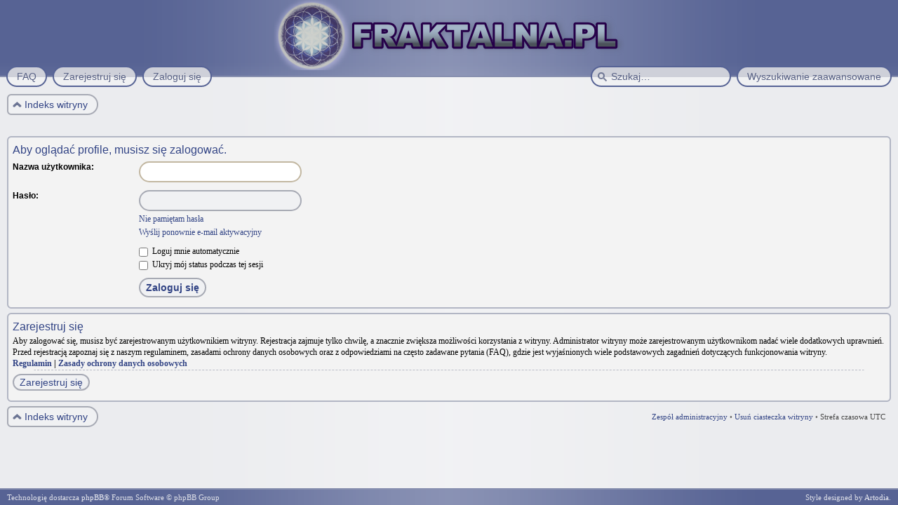

--- FILE ---
content_type: text/html; charset=UTF-8
request_url: https://forum.fraktalna.pl/memberlist.php?mode=viewprofile&u=2&sid=3d58ae4239aa1a9aa9bbd8298585f879
body_size: 2858
content:
<!DOCTYPE html>
<html dir="ltr" lang="pl-PL">
<head>
<meta http-equiv="content-type" content="text/html; charset=UTF-8" />
<meta http-equiv="imagetoolbar" content="no" />
<meta http-equiv="X-UA-Compatible" content="IE=edge,chrome=1" />
<meta name="viewport" content="width=device-width" />
<link rel="shortcut icon" href="./styles/art_phantom_darkblue2/imageset/favicon.gif" type="image/x-icon" /> 

<title>FRAKTALNA.PL &bull; Zaloguj się</title>

<link rel="alternate" type="application/atom+xml" title="Kanał - FRAKTALNA.PL" href="https://forum.fraktalna.pl/feed.php" /><link rel="alternate" type="application/atom+xml" title="Kanał - Nowe tematy" href="https://forum.fraktalna.pl/feed.php?mode=topics" />

<link href="./style.php?id=6&amp;lang=pl&amp;sid=848a6cf627b1c675eaf1fbfed21c3b2a" rel="stylesheet" type="text/css" />

<!--
   phpBB style name:    Artodia Phantom
   Based on style:      prosilver (this is the default phpBB3 style)
   Prosilver author:    Tom Beddard ( http://www.subBlue.com/ )
   Phantom author:      Vjacheslav Trushkin ( http://www.artodia.com/ )
-->

<script type="text/javascript">
// <![CDATA[
	var jump_page = 'Wprowadź numer strony, do której chcesz przejść:';
	var on_page = '';
	var per_page = '';
	var base_url = '';
	var style_cookie = 'phpBBstyle';
	var style_cookie_settings = '; path=/; domain=forum.fraktalna.pl';
	var onload_functions = new Array();
	var onunload_functions = new Array();

	

	/**
	* Find a member
	*/
	function find_username(url)
	{
		popup(url, 760, 570, '_usersearch');
		return false;
	}

	/**
	* New function for handling multiple calls to window.onload and window.unload by pentapenguin
	*/
	window.onload = function()
	{
		for (var i = 0; i < onload_functions.length; i++)
		{
			eval(onload_functions[i]);
		}
	};

	window.onunload = function()
	{
		for (var i = 0; i < onunload_functions.length; i++)
		{
			eval(onunload_functions[i]);
		}
	};
	
	/*
	    Style specific stuff
    */
	var laSearchMini = 'Szukaj…';
    var imagesetLang = './styles/art_phantom_darkblue2/imageset/pl';
// ]]>
</script>
<!--[if lt IE 9]>
	<script type="text/javascript" src="./styles/art_phantom_darkblue2/template/jquery-1.10.2.min.js"></script>
<![endif]-->
<!--[if gte IE 9]><!-->
	<script type="text/javascript" src="./styles/art_phantom_darkblue2/template/jquery-2.0.3.min.js"></script>
<!--<![endif]-->
<!--[if lte IE 8]><script type="text/javascript"> var oldIE = true; </script><![endif]-->
<script type="text/javascript" src="./styles/art_phantom_darkblue2/template/style.js"></script>
<script type="text/javascript" src="./styles/art_phantom_darkblue2/template/forum_fn.js"></script>



</head>

<body id="phpbb" class="section-memberlist ltr">

<div id="header">
    <a href="./index.php?sid=848a6cf627b1c675eaf1fbfed21c3b2a" title="Indeks witryny" id="logo"><img src="./styles/art_phantom_darkblue2/imageset/logo.png" alt="" title="" /></a>
    <h1>FRAKTALNA.PL</h1>
    <p>Fraktalna Polska</p>
</div>

<div id="page-header">
    
        <div id="search-adv">
            <a href="./search.php?sid=848a6cf627b1c675eaf1fbfed21c3b2a" title="Wyświetla zaawansowane funkcje wyszukiwania"><span>Wyszukiwanie zaawansowane</span></a>
        </div>
    
        <div id="search-box">
            <form action="./search.php?sid=848a6cf627b1c675eaf1fbfed21c3b2a" method="get" id="search">
                <input name="keywords" id="keywords" type="text" maxlength="128" title="Szukaj wg słów kluczowych" class="inputbox search" value="Szukaj…" />
                <input type="hidden" name="sid" value="848a6cf627b1c675eaf1fbfed21c3b2a" />

            </form>
        </div>
    

   <div id="nav-header" class="responsive-menu-nojs">
		<div class="responsive-menu" style="display:none;">
			<a href="javascript:void(0);" class="arrow"><span>&darr;&darr;&darr;</span></a>
		</div>
		<div class="menu-buttons">
        
        <a href="./faq.php?sid=848a6cf627b1c675eaf1fbfed21c3b2a" title="Często zadawane pytania"><span>FAQ</span></a> 
        <a href="./ucp.php?mode=register&amp;sid=848a6cf627b1c675eaf1fbfed21c3b2a"><span>Zarejestruj się</span></a> 
             <a href="./ucp.php?mode=login&amp;sid=848a6cf627b1c675eaf1fbfed21c3b2a" title="Zaloguj się" accesskey="x"><span>Zaloguj się</span></a> 
        
	        <a href="javascript:void(0);" class="responsive-menu-hide" style="display:none;"><span></span>X</a>
		</div>
    </div>

</div>

<div id="page-body">

    <div class="nav-extra">
        
    </div>

    <div class="nav-links">
        <a href="./index.php?sid=848a6cf627b1c675eaf1fbfed21c3b2a" accesskey="h"><span>Indeks witryny</span></a> 
        
    </div>
    
    

<script type="text/javascript">
// <![CDATA[
	onload_functions.push('document.getElementById("username").focus();');
// ]]>
</script>

<form action="./ucp.php?mode=login&amp;sid=848a6cf627b1c675eaf1fbfed21c3b2a" method="post" id="login">
<div class="panel">
	<div class="inner"><span class="corners-top"><span></span></span>

	<div class="content">
		<h2>Aby oglądać profile, musisz się zalogować.</h2>

		<fieldset class="fields1">
		
		<dl>
			<dt><label for="username">Nazwa użytkownika:</label></dt>
			<dd><input type="text" tabindex="1" name="username" id="username" size="25" value="" class="inputbox autowidth" /></dd>
		</dl>
		<dl>
			<dt><label for="password">Hasło:</label></dt>
			<dd><input type="password" tabindex="2" id="password" name="password" size="25" class="inputbox autowidth" /></dd>
			<dd><a href="./ucp.php?mode=sendpassword&amp;sid=848a6cf627b1c675eaf1fbfed21c3b2a">Nie pamiętam hasła</a></dd><dd><a href="./ucp.php?mode=resend_act&amp;sid=848a6cf627b1c675eaf1fbfed21c3b2a">Wyślij ponownie e-mail aktywacyjny</a></dd>
		</dl>
		
		<dl>
			<dd><label for="autologin"><input type="checkbox" name="autologin" id="autologin" tabindex="4" /> Loguj mnie automatycznie</label></dd>
			<dd><label for="viewonline"><input type="checkbox" name="viewonline" id="viewonline" tabindex="5" /> Ukryj mój status podczas tej sesji</label></dd>
		</dl>
		

		<input type="hidden" name="redirect" value="./memberlist.php?mode=viewprofile&amp;u=2&amp;sid=848a6cf627b1c675eaf1fbfed21c3b2a" />

		<dl>
			<dt>&nbsp;</dt>
			<dd><input type="hidden" name="sid" value="848a6cf627b1c675eaf1fbfed21c3b2a" />
<input type="submit" name="login" tabindex="6" value="Zaloguj się" class="button1" /></dd>
		</dl>
		</fieldset>
	</div>
	<span class="corners-bottom"><span></span></span></div>
</div>



	<div class="panel">
		<div class="inner"><span class="corners-top"><span></span></span>

		<div class="content">
			<h3>Zarejestruj się</h3>
			<p>Aby zalogować się, musisz być zarejestrowanym użytkownikiem witryny. Rejestracja zajmuje tylko chwilę, a znacznie zwiększa możliwości korzystania z witryny. Administrator witryny może zarejestrowanym użytkownikom nadać wiele dodatkowych uprawnień. Przed rejestracją zapoznaj się z naszym regulaminem, zasadami ochrony danych osobowych oraz z odpowiedziami na często zadawane pytania (FAQ), gdzie jest wyjaśnionych wiele podstawowych zagadnień dotyczących funkcjonowania witryny.</p>
			<p><strong><a href="./ucp.php?mode=terms&amp;sid=848a6cf627b1c675eaf1fbfed21c3b2a">Regulamin</a> | <a href="./ucp.php?mode=privacy&amp;sid=848a6cf627b1c675eaf1fbfed21c3b2a">Zasady ochrony danych osobowych</a></strong></p>
			<hr class="dashed" />
			<p><a href="./ucp.php?mode=register&amp;sid=848a6cf627b1c675eaf1fbfed21c3b2a" class="button2">Zarejestruj się</a></p>
		</div>

		<span class="corners-bottom"><span></span></span></div>
	</div>


</form>

<div class="nav-extra nav-extra-footer">
        <a href="./memberlist.php?mode=leaders&amp;sid=848a6cf627b1c675eaf1fbfed21c3b2a">Zespół administracyjny</a> &bull; <a href="./ucp.php?mode=delete_cookies&amp;sid=848a6cf627b1c675eaf1fbfed21c3b2a">Usuń ciasteczka witryny</a> &bull; 
        <span class="time">Strefa czasowa UTC </span>
    </div>
	<div class="nav-links nav-links-footer">
		<a href="./index.php?sid=848a6cf627b1c675eaf1fbfed21c3b2a" accesskey="h"><span>Indeks witryny</span></a>
        
	</div>
	
</div>

<div id="footer">

	<div class="copyright">
		<img src="./cron.php?cron_type=tidy_sessions&amp;sid=848a6cf627b1c675eaf1fbfed21c3b2a" width="1" height="1" alt="cron" />
	    <p class="copy-left">
	        Technologię dostarcza <a href="https://www.phpbb.com/">phpBB</a>&reg; Forum Software &copy; phpBB Group
	    	
		</p>
<!--
    Please do not remove style author's link below. For updates and support visit http://www.artodia.com/
//-->
		<p class="copy-right">
		    Style designed by <a href="http://www.artodia.com/">Artodia</a>.
        </p>
	</div>
	
</div>

</body>
</html>